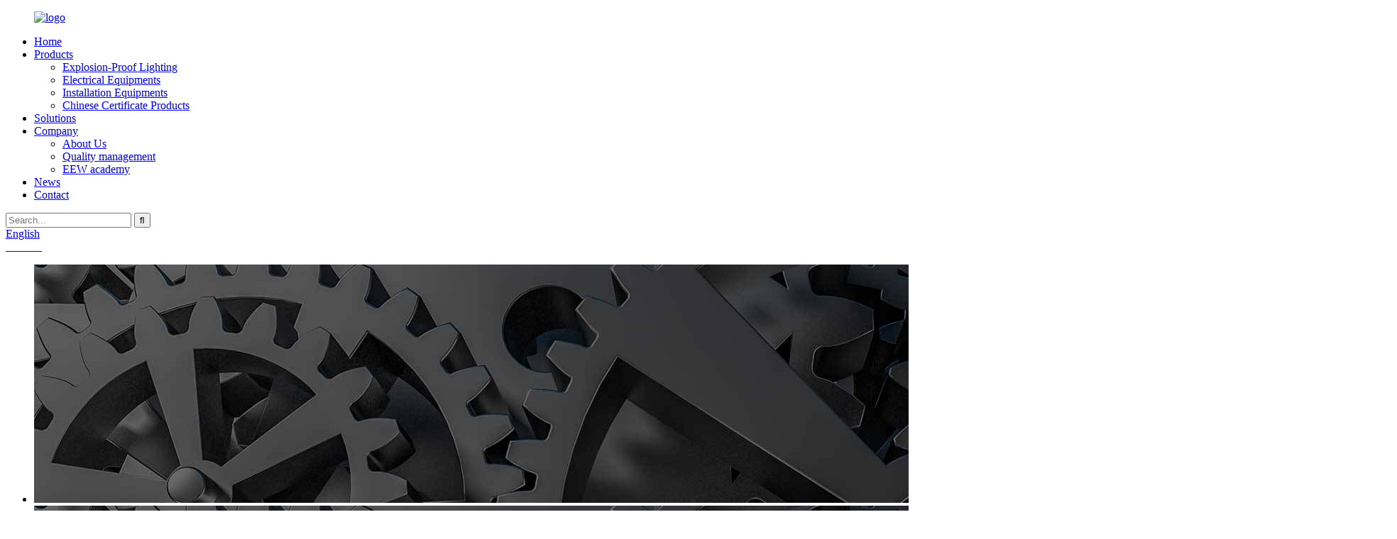

--- FILE ---
content_type: text/html
request_url: https://en.sunleem.com/chinese-gb/
body_size: 9387
content:
<!DOCTYPE html>
<html dir="ltr" lang="en">
<head>
<meta charset="UTF-8"/>
<meta http-equiv="Content-Type" content="text/html; charset=UTF-8" />
<title>Chinese Certificate Products Manufacturers | China Chinese Certificate Products Factory &amp; Suppliers</title>
<meta name="viewport" content="width=device-width,initial-scale=1,minimum-scale=1,maximum-scale=1,user-scalable=no">
<link rel="apple-touch-icon-precomposed" href="">
<meta name="format-detection" content="telephone=no">
<meta name="apple-mobile-web-app-capable" content="yes">
<meta name="apple-mobile-web-app-status-bar-style" content="black">
<link href="//cdn.globalso.com/en.sunleem/style/global/style0524.css" rel="stylesheet" onload="this.onload=null;this.rel='stylesheet'">
<link href="//cdn.globalso.com/en.sunleem/style/public/public.css" rel="stylesheet" onload="this.onload=null;this.rel='stylesheet'">
<link href="https://fonts.font.im/css?family=Poppins:300,400,500,600,700" rel="stylesheet">
<link rel="shortcut icon" href="https://cdn.globalso.com/sunleem/ico22.png" />
<meta name="description" content="Chinese Certificate Products Manufacturers, Factory, Suppliers From China, Welcome all prospects of residence and abroad to visit our organization, to forge a outstanding potential by our cooperation." />

<!-- Google Tag Manager -->
<script>(function(w,d,s,l,i){w[l]=w[l]||[];w[l].push({'gtm.start':
new Date().getTime(),event:'gtm.js'});var f=d.getElementsByTagName(s)[0],
j=d.createElement(s),dl=l!='dataLayer'?'&l='+l:'';j.async=true;j.src=
'https://www.googletagmanager.com/gtm.js?id='+i+dl;f.parentNode.insertBefore(j,f);
})(window,document,'script','dataLayer','GTM-5BF5GGRD');</script>
<!-- End Google Tag Manager -->

</head>
<body>
 
<!-- Google Tag Manager (noscript) -->
<noscript><iframe src="https://www.googletagmanager.com/ns.html?id=GTM-5BF5GGRD"
height="0" width="0" style="display:none;visibility:hidden"></iframe></noscript>
<!-- End Google Tag Manager (noscript) -->
 
<div class="container">
    <!-- web_head start -->
 <header class="index_web_head web_head">
    
  
<!--theme316--> 
 
    <div class="head_bottom">
      <nav class="nav_wrap layout">
 <figure class="logo">
	 <a href="https://en.sunleem.com/">				<img src="https://cdn.globalso.com/sunleem/5d1007f2.png" alt="logo">
						</a>
</figure>	
        <ul class="head_nav">
              <li><a href="/">Home</a></li>
<li class="current-menu-ancestor current-menu-parent"><a href="https://en.sunleem.com/products/">Products</a>
<ul class="sub-menu">
	<li><a href="https://en.sunleem.com/explosion-proof-lighting/">Explosion-Proof Lighting</a></li>
	<li><a href="https://en.sunleem.com/electrical-equipments/">Electrical Equipments</a></li>
	<li><a href="https://en.sunleem.com/installation-equipments/">Installation Equipments</a></li>
	<li class="nav-current"><a href="https://en.sunleem.com/chinese-gb/">Chinese Certificate Products</a></li>
</ul>
</li>
<li><a href="https://en.sunleem.com/solutions/">Solutions</a></li>
<li><a href="#">Company</a>
<ul class="sub-menu">
	<li><a href="https://en.sunleem.com/about-us/">About Us</a></li>
	<li><a href="https://en.sunleem.com/quality-management/">Quality management</a></li>
	<li><a href="https://en.sunleem.com/eew-academy/">EEW academy</a></li>
</ul>
</li>
<li><a title="News" href="https://en.sunleem.com/news_catalog/news/">News</a></li>
<li><a href="https://en.sunleem.com/contact-us/">Contact</a></li>
        </ul>
      
      
        
        
           
            <div class="head-search">
               <form action="/search.php" method="get">
                <input class="search-ipt" name="search" placeholder="Search...">
                <input class="search-btn" type="button" value="&#xf002;">
              </form>
            </div>
        
     
        
        
      
        
        
        
        
        
        
        
        
       <!--change-language-->
<div class="change-language ensemble">
  <div class="change-language-info">
    <div class="change-language-title medium-title">
       <div class="language-flag language-flag-en"><a href="https://en.sunleem.com/"><b class="country-flag"></b><span>English</span> </a></div>
       <b class="language-icon"></b> 
    </div>
	<div class="change-language-cont sub-content">
        <div class="empty"></div>
    </div>
  </div>
</div>
<!--theme316--> 
 <div class="change-language-title head-language">
            <div class="language-flag language-flag-zh">
                <a href="http://www.sunleem.com/"><b class="country-flag"></b><span style="color: white">Chinese</span> </a>
            </div>
          </div>

      </nav>
    </div>
  </header> <!-- sys_sub_head -->
  <section class="sys_sub_head">
    <div class="head_bn_slider">
      <ul class="head_bn_items swiper-wrapper">
        <li class="head_bn_item swiper-slide"><img src="https://en.sunleem.com/style/global/img/demo/page_banner.jpg"></li>
        <li class="head_bn_item swiper-slide"><img src="https://en.sunleem.com/style/global/img/demo/page_banner.jpg"></li>
      </ul>
      <h1 class="pagnation_title">Product</h1>
    </div>
    <section class="path_bar">
      <ul>
	   <li> <a itemprop="breadcrumb" href="https://en.sunleem.com/">Home</a></li><li> <a itemprop="breadcrumb" href="https://en.sunleem.com/products/" title="Products">Products</a> </li><li> <a href="#">Chinese Certificate Products</a></li>
      </ul>
    </section>
  </section>
<section class="web_main page_main">
  <div class="layout">
    <aside class="aside">
  <section class="aside-wrap">
    <section class="side-widget">
    <div class="side-tit-bar">
        <h2 class="side-tit">Categories</h2>
    </div>
    <ul class="side-cate">
      <li><a href="https://en.sunleem.com/explosion-proof-lighting/">Explosion-Proof Lighting</a></li>
<li><a href="https://en.sunleem.com/electrical-equipments/">Electrical Equipments</a></li>
<li><a href="https://en.sunleem.com/installation-equipments/">Installation Equipments</a></li>
<li class="nav-current"><a href="https://en.sunleem.com/chinese-gb/">Chinese Certificate Products</a></li>
    </ul>
  </section>
   <div class="side-widget">
    <div class="side-tit-bar">
      <h2 class="side-tit">Featured products</h2>
    </div>
    <div class="side-product-items">
      <div class="items_content">
        <ul >
                    <li class="side_product_item">
            <figure> <a  class="item-img" href="https://en.sunleem.com/ejb102-series-explosion-proof-junction-box-product/"><img src="https://cdn.globalso.com/sunleem/a8ce6d6e-300x300.jpg" alt="EJB102 Series Explosion-proof Junction Box"></a>
              <figcaption>
                <div class="item_text"><a href="https://en.sunleem.com/ejb102-series-explosion-proof-junction-box-product/">EJB102 Series Explosion-proof Junction Box</a></div>
              </figcaption>
            </figure>
            <a href="https://en.sunleem.com/ejb102-series-explosion-proof-junction-box-product/" class="add-friend"></a> </li>
                    <li class="side_product_item">
            <figure> <a  class="item-img" href="https://en.sunleem.com/ell601-series-explosion-proof-led-lighting-product/"><img src="https://cdn.globalso.com/sunleem/a328a910-300x300.jpg" alt="ELL601 Series Explosion-proof LED Lighting"></a>
              <figcaption>
                <div class="item_text"><a href="https://en.sunleem.com/ell601-series-explosion-proof-led-lighting-product/">ELL601 Series Explosion-proof LED Lighting</a></div>
              </figcaption>
            </figure>
            <a href="https://en.sunleem.com/ell601-series-explosion-proof-led-lighting-product/" class="add-friend"></a> </li>
                    <li class="side_product_item">
            <figure> <a  class="item-img" href="https://en.sunleem.com/bzd130-series-explosion-proof-led-lighting-product/"><img src="https://cdn.globalso.com/sunleem/955644b9-300x300.jpg" alt="BZD130 Series Explosion-proof LED Lighting"></a>
              <figcaption>
                <div class="item_text"><a href="https://en.sunleem.com/bzd130-series-explosion-proof-led-lighting-product/">BZD130 Series Explosion-proof LED Lighting</a></div>
              </figcaption>
            </figure>
            <a href="https://en.sunleem.com/bzd130-series-explosion-proof-led-lighting-product/" class="add-friend"></a> </li>
                    <li class="side_product_item">
            <figure> <a  class="item-img" href="https://en.sunleem.com/bfd610-series-explosion-proof-floodlightings-product/"><img src="https://cdn.globalso.com/sunleem/9f8a0835-300x300.jpg" alt="BFD610 Series Explosion-proof Floodlightings"></a>
              <figcaption>
                <div class="item_text"><a href="https://en.sunleem.com/bfd610-series-explosion-proof-floodlightings-product/">BFD610 Series Explosion-proof Floodlightings</a></div>
              </figcaption>
            </figure>
            <a href="https://en.sunleem.com/bfd610-series-explosion-proof-floodlightings-product/" class="add-friend"></a> </li>
                  </ul>
      </div>
    </div>
  </div>
<!--  <div class="side-widget">-->
<!--	 <div class="side-product-items">-->
<!--              <div class="items_content">-->
<!--               <div class="side_slider">-->
<!--                    <ul class="swiper-wrapper">-->
	<!--                   <li class="swiper-slide gm-sep side_product_item">-->
<!--                    <figure > <a href="" class="item-img"><img src="" alt=""></a>-->
<!--                      <figcaption>-->
<!--                        <h3 class="item_title"><a href=""></a></h3>-->
<!--                       </figcaption>-->
<!--                    </figure>-->
<!--					</li>-->
<!--                </ul>-->
<!--				 </div>-->
<!--                <div class="btn-prev"></div>-->
<!--                <div class="btn-next"></div>-->
<!--              </div>-->
<!--            </div>-->
<!--   </div>-->
   
      </section>
</aside>    <section class="main">
      <div class="product-list">
  <ul class="product_list_items">
   <li class="product_list_item">
            <figure>
              <span class="item_img"><a href="https://en.sunleem.com/zxf8044-explosion-proof-corrosion-resistance-control-panels-iictd-product/" title="ZXF8044 Explosion Proof Corrosion Resistance Control Panels (IIC,tD)"><img src="https://cdn.globalso.com/sunleem/ZXF8044-Explosion-Proof-Corrosion-Resistance-Control-Panels888.jpg" alt="ZXF8044 Explosion Proof Corrosion Resistance Control Panels (IIC,tD)"></a> </span>
              <figcaption>
			  <div class="item_information">
                     <h3 class="item_title"><a href="https://en.sunleem.com/zxf8044-explosion-proof-corrosion-resistance-control-panels-iictd-product/" title="ZXF8044 Explosion Proof Corrosion Resistance Control Panels (IIC,tD)">ZXF8044 Explosion Proof Corrosion Resistance Control Panels (IIC,tD)</a></h3>
                <div class="item_info">
Details






Application
Designed for explosive atmospheres Zone 1 and Zone 2;
Designed for combustible dust Zone 21 and Zone 22;
Designed for IIA, IIB and IIC groups explosive atmospheres;
Designed for temperature classifications T1~T6 ;
Designed for explosive hazardous locations such as oil refinery, storage, chemical, pharmaceuticals,militaryindustries, etc;
Widely used in electrical control circuit; Different types can be designed as per electrical systematic drawing.
Model Code




Ord...</div>
                </div>
                <div class="product_btns">
                  <a href="javascript:" class="priduct_btn_inquiry add_email12">inquiry</a><a href="https://en.sunleem.com/zxf8044-explosion-proof-corrosion-resistance-control-panels-iictd-product/" class="priduct_btn_detail">detail</a>
                </div>
              </figcaption>
            </figure>
          </li>
   <li class="product_list_item">
            <figure>
              <span class="item_img"><a href="https://en.sunleem.com/zxf8030-explosion-proof-corrosion-resistance-control-units-product/" title="ZXF8030 Explosion Proof Corrosion Resistance Control Units"><img src="https://cdn.globalso.com/sunleem/ZXF8030-883.jpg" alt="ZXF8030 Explosion Proof Corrosion Resistance Control Units"></a> </span>
              <figcaption>
			  <div class="item_information">
                     <h3 class="item_title"><a href="https://en.sunleem.com/zxf8030-explosion-proof-corrosion-resistance-control-units-product/" title="ZXF8030 Explosion Proof Corrosion Resistance Control Units">ZXF8030 Explosion Proof Corrosion Resistance Control Units</a></h3>
                <div class="item_info">
Details






Application
Designed for explosive atmospheres Zone 1 and Zone 2;
Designed for combustible dust Zone 21 and Zone 22;
Designed for IIA, IIB and IIC groups explosive atmospheres; Designed for temperature classifications T1~T6;
Designed for explosive hazardous locations such as oil refinery, storage, chemical, pharmaceuticals, military industries, etc;
Designed for the electrical control system for the users with function of sending order and monitoring;
Different types can be des...</div>
                </div>
                <div class="product_btns">
                  <a href="javascript:" class="priduct_btn_inquiry add_email12">inquiry</a><a href="https://en.sunleem.com/zxf8030-explosion-proof-corrosion-resistance-control-units-product/" class="priduct_btn_detail">detail</a>
                </div>
              </figcaption>
            </figure>
          </li>
   <li class="product_list_item">
            <figure>
              <span class="item_img"><a href="https://en.sunleem.com/bjx8030-explosion-proof-corrosion-resistance-junction-boxes-eiatd-product/" title="BJX8030 Explosion Proof Corrosion Resistance Junction Boxes (e,ia,tD)"><img src="https://cdn.globalso.com/sunleem/BJX8030-88.jpg" alt="BJX8030 Explosion Proof Corrosion Resistance Junction Boxes (e,ia,tD)"></a> </span>
              <figcaption>
			  <div class="item_information">
                     <h3 class="item_title"><a href="https://en.sunleem.com/bjx8030-explosion-proof-corrosion-resistance-junction-boxes-eiatd-product/" title="BJX8030 Explosion Proof Corrosion Resistance Junction Boxes (e,ia,tD)">BJX8030 Explosion Proof Corrosion Resistance Junction Boxes (e,ia,tD)</a></h3>
                <div class="item_info">
Details






Application
Designed for explosive atmospheres Zone 1 and Zone 2; Designed for combustible dust Zone 21 and Zone 22; Designed for IIA, IIB and IIC groups explosive atmospheres; Designed for temperature classifications T1~T6 ; Designed for explosive hazardous locations such as oil refinery, storage, chemical, pharmaceuticals,militaryindustries, etc. Designed for wiring/ branching.
Model Code




Ordering References
Normal supply for inlet device is in ordinary type. Otherrequire...</div>
                </div>
                <div class="product_btns">
                  <a href="javascript:" class="priduct_btn_inquiry add_email12">inquiry</a><a href="https://en.sunleem.com/bjx8030-explosion-proof-corrosion-resistance-junction-boxes-eiatd-product/" class="priduct_btn_detail">detail</a>
                </div>
              </figcaption>
            </figure>
          </li>
   <li class="product_list_item">
            <figure>
              <span class="item_img"><a href="https://en.sunleem.com/zxf8575-explosion-proof-corrosion-resistance-plug-and-receptacles-iic-td-product/" title="ZXF8575 Explosion Proof Corrosion Resistance Plug and Receptacles (IIC, tD)"><img src="https://cdn.globalso.com/sunleem/ZXF8575088.jpg" alt="ZXF8575 Explosion Proof Corrosion Resistance Plug and Receptacles (IIC, tD)"></a> </span>
              <figcaption>
			  <div class="item_information">
                     <h3 class="item_title"><a href="https://en.sunleem.com/zxf8575-explosion-proof-corrosion-resistance-plug-and-receptacles-iic-td-product/" title="ZXF8575 Explosion Proof Corrosion Resistance Plug and Receptacles (IIC, tD)">ZXF8575 Explosion Proof Corrosion Resistance Plug and Receptacles (IIC, tD)</a></h3>
                <div class="item_info">
Details







Application
Designed for explosive atmospheres Zone 1 and Zone 2; Designed for combustible dust Zone 21 and Zone 22; Designed for IIA, IIB and IIC groups explosive atmospheres; Designed for temperature classifications T1~T6; Designed for explosive hazardous locations such as oil refinery, storage, chemical, pharmaceuticals, militaryindustries etc.; It is composed of plug and receptacle.
Model Code




Ordering References
Connector is used for distant connection of cables. Curr...</div>
                </div>
                <div class="product_btns">
                  <a href="javascript:" class="priduct_btn_inquiry add_email12">inquiry</a><a href="https://en.sunleem.com/zxf8575-explosion-proof-corrosion-resistance-plug-and-receptacles-iic-td-product/" class="priduct_btn_detail">detail</a>
                </div>
              </figcaption>
            </figure>
          </li>
   <li class="product_list_item">
            <figure>
              <span class="item_img"><a href="https://en.sunleem.com/zxf803051-explosion-proof-corrosion-resistance-switches-iic-td-product/" title="ZXF8030/51 Explosion Proof Corrosion Resistance Switches (IIC, tD)"><img src="https://cdn.globalso.com/sunleem/ZXF8030-51088.jpg" alt="ZXF8030/51 Explosion Proof Corrosion Resistance Switches (IIC, tD)"></a> </span>
              <figcaption>
			  <div class="item_information">
                     <h3 class="item_title"><a href="https://en.sunleem.com/zxf803051-explosion-proof-corrosion-resistance-switches-iic-td-product/" title="ZXF8030/51 Explosion Proof Corrosion Resistance Switches (IIC, tD)">ZXF8030/51 Explosion Proof Corrosion Resistance Switches (IIC, tD)</a></h3>
                <div class="item_info">
Details


Application
Designed for explosive atmospheres Zone 1 and Zone 2; Designed for combustible dust Zone 21 and Zone 22; Designed for IIA, IIB and IIC groups explosive atmospheres; Designed for temperature classifications T1~T6 ; Designed for explosive hazardous locations such as oil refinery, storage, chemical, pharmaceuticals, textile, military industries etc.
Model Code

Features
Enclosure is increased safety and is made from GRP with good appearance and heat stability, and it has t...</div>
                </div>
                <div class="product_btns">
                  <a href="javascript:" class="priduct_btn_inquiry add_email12">inquiry</a><a href="https://en.sunleem.com/zxf803051-explosion-proof-corrosion-resistance-switches-iic-td-product/" class="priduct_btn_detail">detail</a>
                </div>
              </figcaption>
            </figure>
          </li>
   <li class="product_list_item">
            <figure>
              <span class="item_img"><a href="https://en.sunleem.com/bx_series-explosion-proof-distribution-boards-product/" title="BX_Series Explosion Proof Distribution Boards"><img src="https://cdn.globalso.com/sunleem/BX_Series-Explosion-Proof-Distribution-Boards088.jpg" alt="BX_Series Explosion Proof Distribution Boards"></a> </span>
              <figcaption>
			  <div class="item_information">
                     <h3 class="item_title"><a href="https://en.sunleem.com/bx_series-explosion-proof-distribution-boards-product/" title="BX_Series Explosion Proof Distribution Boards">BX_Series Explosion Proof Distribution Boards</a></h3>
                <div class="item_info">
Details






Application
Designed for explosive atmospheres Zone 1 and Zone 2; Designed for combustible dust Zone 21 and Zone 22; Designed for IIA, IIB and IIC groups explosive atmospheres; Designed for temperature classifications T1~T4/T5/T6; Designed for explosive hazardous locations such as oil refinery, storage, chemical, pharmaceuticals, textile, printing, military industries etc. Used for power distribution in illumination or power circuit and on/off control or overhaul distribution o...</div>
                </div>
                <div class="product_btns">
                  <a href="javascript:" class="priduct_btn_inquiry add_email12">inquiry</a><a href="https://en.sunleem.com/bx_series-explosion-proof-distribution-boards-product/" class="priduct_btn_detail">detail</a>
                </div>
              </figcaption>
            </figure>
          </li>
   <li class="product_list_item">
            <figure>
              <span class="item_img"><a href="https://en.sunleem.com/ac-series-explosion-proof-plug-and-receptacles-product/" title="AC Series Explosion Proof Plug and Receptacles"><img src="https://cdn.globalso.com/sunleem/AC-Series-Explosion-Proof-Plug-And-Receptacles088.jpg" alt="AC Series Explosion Proof Plug and Receptacles"></a> </span>
              <figcaption>
			  <div class="item_information">
                     <h3 class="item_title"><a href="https://en.sunleem.com/ac-series-explosion-proof-plug-and-receptacles-product/" title="AC Series Explosion Proof Plug and Receptacles">AC Series Explosion Proof Plug and Receptacles</a></h3>
                <div class="item_info">
Details






Application
Designed for Explosive Atmospheres Zone1 and Zone2;
Designed for Combustible Dust Zone21 and Zone22;
Designed for IIA, IIB and IIC Groups Explosive Atmospheres;
Designed for Temperature Classifications T1~T6;
Designed for Explosive Hazardous Locations Such as Oil Refinery, Storage, Chemical, Pharmaceuticals, Military Industries Etc.
Model Code 





Ordering References
Rain Cover Should be Equipped If Used Outdoors.
If Need Explosion Proof Plug and Receptacles, 16A,...</div>
                </div>
                <div class="product_btns">
                  <a href="javascript:" class="priduct_btn_inquiry add_email12">inquiry</a><a href="https://en.sunleem.com/ac-series-explosion-proof-plug-and-receptacles-product/" class="priduct_btn_detail">detail</a>
                </div>
              </figcaption>
            </figure>
          </li>
   <li class="product_list_item">
            <figure>
              <span class="item_img"><a href="https://en.sunleem.com/ah-explosion-proof-junction-boxes-product/" title="AH Explosion Proof Junction Boxes"><img src="https://cdn.globalso.com/sunleem/AH-Explosion-Proof-Junction-Boxes088.jpg" alt="AH Explosion Proof Junction Boxes"></a> </span>
              <figcaption>
			  <div class="item_information">
                     <h3 class="item_title"><a href="https://en.sunleem.com/ah-explosion-proof-junction-boxes-product/" title="AH Explosion Proof Junction Boxes">AH Explosion Proof Junction Boxes</a></h3>
                <div class="item_info">
Details






Application
Designed for explosive atmospheres Zone 1 and Zone 2; Designed for combustible dust Zone 21 and Zone 22; Designed for IIA, IIB and IIC groups explosive atmospheres; Designed for temperature classifications T1~T6 ; Designed for explosive hazardous locations such as oil refinery, storage, chemical, pharmaceuticals, textile, printing, military industries etc.
Model Code




Ordering References
Cable entry is G type, other requirements please indicate; Cable entry of li...</div>
                </div>
                <div class="product_btns">
                  <a href="javascript:" class="priduct_btn_inquiry add_email12">inquiry</a><a href="https://en.sunleem.com/ah-explosion-proof-junction-boxes-product/" class="priduct_btn_detail">detail</a>
                </div>
              </figcaption>
            </figure>
          </li>
   <li class="product_list_item">
            <figure>
              <span class="item_img"><a href="https://en.sunleem.com/yhxe-explosion-proof-conduit-boxes-product/" title="YHXe Explosion Proof Conduit Boxes"><img src="https://cdn.globalso.com/sunleem/YHXe-Explosion-Proof-Conduit-Boxes088.jpg" alt="YHXe Explosion Proof Conduit Boxes"></a> </span>
              <figcaption>
			  <div class="item_information">
                     <h3 class="item_title"><a href="https://en.sunleem.com/yhxe-explosion-proof-conduit-boxes-product/" title="YHXe Explosion Proof Conduit Boxes">YHXe Explosion Proof Conduit Boxes</a></h3>
                <div class="item_info">
Details






Application
Designed for explosive atmospheres Zone 1 and Zone 2; Designed for combustible dust Zone 21 and Zone 22; Designed for II A, II B, IIC groups explosive atmospheres; Designed for explosive hazardous locations such as oil refinery, storage, chemical, pharmaceuticals, military industries,etc
Model Code




Features
Enclsoure is made of die casted aluminum alloy and casted steel; Enclosure is of aluminum alloy with high voltage electrostatic powder coated surface or of c...</div>
                </div>
                <div class="product_btns">
                  <a href="javascript:" class="priduct_btn_inquiry add_email12">inquiry</a><a href="https://en.sunleem.com/yhxe-explosion-proof-conduit-boxes-product/" class="priduct_btn_detail">detail</a>
                </div>
              </figcaption>
            </figure>
          </li>
   <li class="product_list_item">
            <figure>
              <span class="item_img"><a href="https://en.sunleem.com/bcg-explosion-proof-sealing-fittings-product/" title="BCG Explosion Proof Sealing Fittings"><img src="https://cdn.globalso.com/sunleem/BCG-Explosion-Proof-Sealing-Fittings088.jpg" alt="BCG Explosion Proof Sealing Fittings"></a> </span>
              <figcaption>
			  <div class="item_information">
                     <h3 class="item_title"><a href="https://en.sunleem.com/bcg-explosion-proof-sealing-fittings-product/" title="BCG Explosion Proof Sealing Fittings">BCG Explosion Proof Sealing Fittings</a></h3>
                <div class="item_info">
Details






Application
Designed for explosive atmospheres Zone 1 and Zone 2; Designed for combustible dust Zone 21 and Zone 22; Designed for II A, IIB, IIC groups explosive atmospheres; Designed for explosive hazardous locations such as oil refinery, storage, chemical, pharmaceuticals, militaryindustries,etc; Designed for segregating conduit in steel pipe wiring.
Model Code




Features
Enclosure is die casted of aluminum alloy withhigh voltage electrostatic powder coated surface; With go...</div>
                </div>
                <div class="product_btns">
                  <a href="javascript:" class="priduct_btn_inquiry add_email12">inquiry</a><a href="https://en.sunleem.com/bcg-explosion-proof-sealing-fittings-product/" class="priduct_btn_detail">detail</a>
                </div>
              </figcaption>
            </figure>
          </li>
   <li class="product_list_item">
            <figure>
              <span class="item_img"><a href="https://en.sunleem.com/bhj-explosion-proof-unions-product/" title="BHJ Explosion Proof Unions"><img src="https://cdn.globalso.com/sunleem/BHJ-Explosion-Proof-Unions088.jpg" alt="BHJ Explosion Proof Unions"></a> </span>
              <figcaption>
			  <div class="item_information">
                     <h3 class="item_title"><a href="https://en.sunleem.com/bhj-explosion-proof-unions-product/" title="BHJ Explosion Proof Unions">BHJ Explosion Proof Unions</a></h3>
                <div class="item_info">
Details






Application
Designed for explosive atmospheres Zone 1 and Zone 2; Designed for combustible dust Zone 20, Zone 21 and Zone 22; Designed for II A, IIB, IIC groups explosive atmospheres; Designed for explosive hazardous locations such as oil refinery, storage, chemical, pharmaceuticals, militaryindustries, etc. Different types and specifications are available for selection.
Model Code




Ordering References
Normal type is G with same specification at each end; Metric, NPT and oth...</div>
                </div>
                <div class="product_btns">
                  <a href="javascript:" class="priduct_btn_inquiry add_email12">inquiry</a><a href="https://en.sunleem.com/bhj-explosion-proof-unions-product/" class="priduct_btn_detail">detail</a>
                </div>
              </figcaption>
            </figure>
          </li>
   <li class="product_list_item">
            <figure>
              <span class="item_img"><a href="https://en.sunleem.com/bjx-explosion-proof-junction-boxes-product/" title="BJX Explosion Proof Junction Boxes"><img src="https://cdn.globalso.com/sunleem/BJX-Explosion-Proof-Junction-Boxes088.jpg" alt="BJX Explosion Proof Junction Boxes"></a> </span>
              <figcaption>
			  <div class="item_information">
                     <h3 class="item_title"><a href="https://en.sunleem.com/bjx-explosion-proof-junction-boxes-product/" title="BJX Explosion Proof Junction Boxes">BJX Explosion Proof Junction Boxes</a></h3>
                <div class="item_info">Caution Spotlight
</div>
                </div>
                <div class="product_btns">
                  <a href="javascript:" class="priduct_btn_inquiry add_email12">inquiry</a><a href="https://en.sunleem.com/bjx-explosion-proof-junction-boxes-product/" class="priduct_btn_detail">detail</a>
                </div>
              </figcaption>
            </figure>
          </li>
         </ul> 
        <div class="page_bar">
        <div class="pages"><a href='https://en.sunleem.com/chinese-gb/' class='current'>1</a><a href='https://en.sunleem.com/chinese-gb/page/2/'>2</a><a href="https://en.sunleem.com/chinese-gb/page/2/" > Next > </a><a href='https://en.sunleem.com/chinese-gb/page/2/' class='extend' title='The Last Page'>>></a> <span class='current2'>Page 1 / 2</span></div>
      </div>
      </div>
      
    </section>
  </div>
</section>
 <!-- web_footer start -->
 <!-- web_footer start -->
  <footer class="web_footer">
    <div class="layout">
      <div class="foor_service">
        <div class="foot_item foot_company_item wow fadeInLeftA" data-wow-delay=".7s" data-wow-duration=".8s"> <figure class="logo"><a href="https://en.sunleem.com/">	<img src="//cdn.globalso.com/sunleem/5d1007f2.png" alt="logo"> </a></figure>
              <div class="foot_company">  </div>
              <div class="footer_inquiry"><a href="">send inquiry</a></div>
           <ul class="foot_sns">
			<li><a target="_blank" href="https://www.facebook.com/sunleem.tech/"><img src="https://cdn.globalso.com/sunleem/412f39281.png" alt="412f3928"></a></li>
			<li><a target="_blank" href="https://en.sunleem.com/about-us/"><img src="https://cdn.globalso.com/sunleem/a3f91cf31.png" alt="a3f91cf3"></a></li>
			<li><a target="_blank" href="https://www.youtube.com/@sunleem-tech"><img src="https://cdn.globalso.com/sunleem/400f8e401.png" alt="400f8e40"></a></li>
			<li><a target="_blank" href=""><img src="https://cdn.globalso.com/sunleem/skype1.png" alt="skype"></a></li>
			<li><a target="_blank" href="https://www.linkedin.com/company/sunleem-tech/"><img src="https://cdn.globalso.com/sunleem/linkedin12.png" alt="linkedin1"></a></li>
	                </ul>
          </div>

        <nav class="foot_item foot_nav wow fadeInLeftA" data-wow-delay=".8s" data-wow-duration=".8s">
          <h2 class="fot_tit">product</h2>
          <ul>
  <li><a href="https://en.sunleem.com/explosion-proof-lighting/">Explosion-Proof Lighting</a></li>
<li><a href="https://en.sunleem.com/electrical-equipments/">Electrical Equipments</a></li>
<li><a href="https://en.sunleem.com/installation-equipments/">Installation Equipments</a></li>
<li class="nav-current"><a href="https://en.sunleem.com/chinese-gb/">Chinese Certificate Products</a></li>
          </ul>
        </nav>
        <div class="foot_item foot_contact_item wow fadeInRightA" data-wow-delay=".9s" data-wow-duration=".8s">
          <h2 class="fot_tit">contact us</h2>
                <ul>
                <li class="foot_address"><div class="contact_val">addres</div>No. 15, Xihenggang Street, Yangchenghu Town, Xiangcheng District, Suzhou, Jiangsu, China.</li>	
<li class="foot_email"><div class="contact_val">E-Mail</div><a href="mailto:sales@sunleem-tech.com">sales@sunleem-tech.com</a></li>   
<li class="foot_phone"><div class="contact_val">phone</div><a href="tel:+86-15001721558">+86-15001721558</a></li>
                </ul>
        </div>
      </div>
			<div class="copyright wow fadeInLeftA" data-wow-delay="1.2s" data-wow-duration=".8s">
												<div class="transall"></div>
												© Copyright - 2010-2023 : All Rights Reserved. 							<!--	<script type="text/javascript" src="//www.globalso.site/livechat.js"></script>-->
			<a href="/sitemap.xml">Sitemap</a> 
			</div>


    </div>
  </footer>
    <!--// web_footer end -->
   </div>
   <!--// container end -->

<ul class="sidebarscroll_wrap">

     <li class="sidebarscroll_item sidebarscroll_mail">
         <div class="sidebarscroll_img"><img src="//cdn.globalso.com/en.sunleem/uploads/sunleem/sidemail.png" alt="sidemail"></div>
       
         <ul class="sidebarscroll_sns_icon">
			 <li class="sidebarscroll_sns"> <a href=""><img src="https://cdn.globalso.com/sunleem/twitter1.png" alt="twitter"></a> </li>
			 <li class="sidebarscroll_sns"> <a href="linkedin.com/company/sunleem-tech"><img src="https://cdn.globalso.com/sunleem/linkedin11.png" alt="Linkedin"></a> </li>
			 <li class="sidebarscroll_sns"> <a href=""><img src="https://cdn.globalso.com/sunleem/Facebook1.png" alt="Facebook(1)"></a> </li>
			 <li class="sidebarscroll_sns"> <a href="javascript:"><img src="https://cdn.globalso.com/sunleem/mail.png" alt="mail"></a> </li>
	         </ul>
     </li>

     <li class="sidebarscroll_item sidebarscroll_gotop" onclick="webTop()">
          <div class="sidebarscroll_img"><img src="//cdn.globalso.com/en.sunleem/uploads/sunleem/gotop.png" alt="gotop"></div>
        
     </li>
</ul>

<aside class="scrollsidebar" id="scrollsidebar" style="display:none;">
  <div class="side_content">
    <div class="side_list">
      <header class="hd"><img src="//cdn.globalso.com/title_pic.png" alt="Online Inuiry"/></header>
      <div class="cont">
        <li><a class="email" href="javascript:" onclick="showMsgPop();">Send Email</a></li>
                                      </div>
                  <div class="side_title"><a  class="close_btn"><span>x</span></a></div>
    </div>
  </div>
  <div class="show_btn"></div>
</aside>



<div class="inquiry-pop-bd">
  <div class="inquiry-pop"> <i class="ico-close-pop" onClick="hideMsgPop();"></i> 
   <script type="text/javascript" src="//www.globalso.site/form.js"></script>
  </div>
</div>
 
<script type="text/javascript" src="//cdn.globalso.com/en.sunleem/style/global/js/jquery.min.js"></script> 
<script type="text/javascript" src="//cdn.globalso.com/en.sunleem/style/global/js/common0524.js"></script>
<script type="text/javascript" src="//cdn.globalso.com/en.sunleem/style/public/public.js"></script> 
<ul class="prisna-wp-translate-seo" id="prisna-translator-seo"><li class="language-flag language-flag-en"><a href="https://www.sunleem.com/chinese-gb/" title="English"><b class="country-flag"></b><span>English</span></a></li><li class="language-flag language-flag-zh"><a href="https://en.sunleem.com/zh/chinese-gb/" title="Chinese"><b class="country-flag"></b><span>Chinese</span></a></li><li class="language-flag language-flag-fr"><a href="https://en.sunleem.com/fr/chinese-gb/" title="French"><b class="country-flag"></b><span>French</span></a></li><li class="language-flag language-flag-de"><a href="https://en.sunleem.com/de/chinese-gb/" title="German"><b class="country-flag"></b><span>German</span></a></li><li class="language-flag language-flag-pt"><a href="https://en.sunleem.com/pt/chinese-gb/" title="Portuguese"><b class="country-flag"></b><span>Portuguese</span></a></li><li class="language-flag language-flag-es"><a href="https://en.sunleem.com/es/chinese-gb/" title="Spanish"><b class="country-flag"></b><span>Spanish</span></a></li><li class="language-flag language-flag-ru"><a href="https://en.sunleem.com/ru/chinese-gb/" title="Russian"><b class="country-flag"></b><span>Russian</span></a></li><li class="language-flag language-flag-ja"><a href="https://en.sunleem.com/ja/chinese-gb/" title="Japanese"><b class="country-flag"></b><span>Japanese</span></a></li><li class="language-flag language-flag-ko"><a href="https://en.sunleem.com/ko/chinese-gb/" title="Korean"><b class="country-flag"></b><span>Korean</span></a></li><li class="language-flag language-flag-ar"><a href="https://en.sunleem.com/ar/chinese-gb/" title="Arabic"><b class="country-flag"></b><span>Arabic</span></a></li><li class="language-flag language-flag-ga"><a href="https://en.sunleem.com/ga/chinese-gb/" title="Irish"><b class="country-flag"></b><span>Irish</span></a></li><li class="language-flag language-flag-el"><a href="https://en.sunleem.com/el/chinese-gb/" title="Greek"><b class="country-flag"></b><span>Greek</span></a></li><li class="language-flag language-flag-tr"><a href="https://en.sunleem.com/tr/chinese-gb/" title="Turkish"><b class="country-flag"></b><span>Turkish</span></a></li><li class="language-flag language-flag-it"><a href="https://en.sunleem.com/it/chinese-gb/" title="Italian"><b class="country-flag"></b><span>Italian</span></a></li><li class="language-flag language-flag-da"><a href="https://en.sunleem.com/da/chinese-gb/" title="Danish"><b class="country-flag"></b><span>Danish</span></a></li><li class="language-flag language-flag-ro"><a href="https://en.sunleem.com/ro/chinese-gb/" title="Romanian"><b class="country-flag"></b><span>Romanian</span></a></li><li class="language-flag language-flag-id"><a href="https://en.sunleem.com/id/chinese-gb/" title="Indonesian"><b class="country-flag"></b><span>Indonesian</span></a></li><li class="language-flag language-flag-cs"><a href="https://en.sunleem.com/cs/chinese-gb/" title="Czech"><b class="country-flag"></b><span>Czech</span></a></li><li class="language-flag language-flag-af"><a href="https://en.sunleem.com/af/chinese-gb/" title="Afrikaans"><b class="country-flag"></b><span>Afrikaans</span></a></li><li class="language-flag language-flag-sv"><a href="https://en.sunleem.com/sv/chinese-gb/" title="Swedish"><b class="country-flag"></b><span>Swedish</span></a></li><li class="language-flag language-flag-pl"><a href="https://en.sunleem.com/pl/chinese-gb/" title="Polish"><b class="country-flag"></b><span>Polish</span></a></li><li class="language-flag language-flag-eu"><a href="https://en.sunleem.com/eu/chinese-gb/" title="Basque"><b class="country-flag"></b><span>Basque</span></a></li><li class="language-flag language-flag-ca"><a href="https://en.sunleem.com/ca/chinese-gb/" title="Catalan"><b class="country-flag"></b><span>Catalan</span></a></li><li class="language-flag language-flag-eo"><a href="https://en.sunleem.com/eo/chinese-gb/" title="Esperanto"><b class="country-flag"></b><span>Esperanto</span></a></li><li class="language-flag language-flag-hi"><a href="https://en.sunleem.com/hi/chinese-gb/" title="Hindi"><b class="country-flag"></b><span>Hindi</span></a></li><li class="language-flag language-flag-lo"><a href="https://en.sunleem.com/lo/chinese-gb/" title="Lao"><b class="country-flag"></b><span>Lao</span></a></li><li class="language-flag language-flag-sq"><a href="https://en.sunleem.com/sq/chinese-gb/" title="Albanian"><b class="country-flag"></b><span>Albanian</span></a></li><li class="language-flag language-flag-am"><a href="https://en.sunleem.com/am/chinese-gb/" title="Amharic"><b class="country-flag"></b><span>Amharic</span></a></li><li class="language-flag language-flag-hy"><a href="https://en.sunleem.com/hy/chinese-gb/" title="Armenian"><b class="country-flag"></b><span>Armenian</span></a></li><li class="language-flag language-flag-az"><a href="https://en.sunleem.com/az/chinese-gb/" title="Azerbaijani"><b class="country-flag"></b><span>Azerbaijani</span></a></li><li class="language-flag language-flag-be"><a href="https://en.sunleem.com/be/chinese-gb/" title="Belarusian"><b class="country-flag"></b><span>Belarusian</span></a></li><li class="language-flag language-flag-bn"><a href="https://en.sunleem.com/bn/chinese-gb/" title="Bengali"><b class="country-flag"></b><span>Bengali</span></a></li><li class="language-flag language-flag-bs"><a href="https://en.sunleem.com/bs/chinese-gb/" title="Bosnian"><b class="country-flag"></b><span>Bosnian</span></a></li><li class="language-flag language-flag-bg"><a href="https://en.sunleem.com/bg/chinese-gb/" title="Bulgarian"><b class="country-flag"></b><span>Bulgarian</span></a></li><li class="language-flag language-flag-ceb"><a href="https://en.sunleem.com/ceb/chinese-gb/" title="Cebuano"><b class="country-flag"></b><span>Cebuano</span></a></li><li class="language-flag language-flag-ny"><a href="https://en.sunleem.com/ny/chinese-gb/" title="Chichewa"><b class="country-flag"></b><span>Chichewa</span></a></li><li class="language-flag language-flag-co"><a href="https://en.sunleem.com/co/chinese-gb/" title="Corsican"><b class="country-flag"></b><span>Corsican</span></a></li><li class="language-flag language-flag-hr"><a href="https://en.sunleem.com/hr/chinese-gb/" title="Croatian"><b class="country-flag"></b><span>Croatian</span></a></li><li class="language-flag language-flag-nl"><a href="https://en.sunleem.com/nl/chinese-gb/" title="Dutch"><b class="country-flag"></b><span>Dutch</span></a></li><li class="language-flag language-flag-et"><a href="https://en.sunleem.com/et/chinese-gb/" title="Estonian"><b class="country-flag"></b><span>Estonian</span></a></li><li class="language-flag language-flag-tl"><a href="https://en.sunleem.com/tl/chinese-gb/" title="Filipino"><b class="country-flag"></b><span>Filipino</span></a></li><li class="language-flag language-flag-fi"><a href="https://en.sunleem.com/fi/chinese-gb/" title="Finnish"><b class="country-flag"></b><span>Finnish</span></a></li><li class="language-flag language-flag-fy"><a href="https://en.sunleem.com/fy/chinese-gb/" title="Frisian"><b class="country-flag"></b><span>Frisian</span></a></li><li class="language-flag language-flag-gl"><a href="https://en.sunleem.com/gl/chinese-gb/" title="Galician"><b class="country-flag"></b><span>Galician</span></a></li><li class="language-flag language-flag-ka"><a href="https://en.sunleem.com/ka/chinese-gb/" title="Georgian"><b class="country-flag"></b><span>Georgian</span></a></li><li class="language-flag language-flag-gu"><a href="https://en.sunleem.com/gu/chinese-gb/" title="Gujarati"><b class="country-flag"></b><span>Gujarati</span></a></li><li class="language-flag language-flag-ht"><a href="https://en.sunleem.com/ht/chinese-gb/" title="Haitian"><b class="country-flag"></b><span>Haitian</span></a></li><li class="language-flag language-flag-ha"><a href="https://en.sunleem.com/ha/chinese-gb/" title="Hausa"><b class="country-flag"></b><span>Hausa</span></a></li><li class="language-flag language-flag-haw"><a href="https://en.sunleem.com/haw/chinese-gb/" title="Hawaiian"><b class="country-flag"></b><span>Hawaiian</span></a></li><li class="language-flag language-flag-iw"><a href="https://en.sunleem.com/iw/chinese-gb/" title="Hebrew"><b class="country-flag"></b><span>Hebrew</span></a></li><li class="language-flag language-flag-hmn"><a href="https://en.sunleem.com/hmn/chinese-gb/" title="Hmong"><b class="country-flag"></b><span>Hmong</span></a></li><li class="language-flag language-flag-hu"><a href="https://en.sunleem.com/hu/chinese-gb/" title="Hungarian"><b class="country-flag"></b><span>Hungarian</span></a></li><li class="language-flag language-flag-is"><a href="https://en.sunleem.com/is/chinese-gb/" title="Icelandic"><b class="country-flag"></b><span>Icelandic</span></a></li><li class="language-flag language-flag-ig"><a href="https://en.sunleem.com/ig/chinese-gb/" title="Igbo"><b class="country-flag"></b><span>Igbo</span></a></li><li class="language-flag language-flag-jw"><a href="https://en.sunleem.com/jw/chinese-gb/" title="Javanese"><b class="country-flag"></b><span>Javanese</span></a></li><li class="language-flag language-flag-kn"><a href="https://en.sunleem.com/kn/chinese-gb/" title="Kannada"><b class="country-flag"></b><span>Kannada</span></a></li><li class="language-flag language-flag-kk"><a href="https://en.sunleem.com/kk/chinese-gb/" title="Kazakh"><b class="country-flag"></b><span>Kazakh</span></a></li><li class="language-flag language-flag-km"><a href="https://en.sunleem.com/km/chinese-gb/" title="Khmer"><b class="country-flag"></b><span>Khmer</span></a></li><li class="language-flag language-flag-ku"><a href="https://en.sunleem.com/ku/chinese-gb/" title="Kurdish"><b class="country-flag"></b><span>Kurdish</span></a></li><li class="language-flag language-flag-ky"><a href="https://en.sunleem.com/ky/chinese-gb/" title="Kyrgyz"><b class="country-flag"></b><span>Kyrgyz</span></a></li><li class="language-flag language-flag-la"><a href="https://en.sunleem.com/la/chinese-gb/" title="Latin"><b class="country-flag"></b><span>Latin</span></a></li><li class="language-flag language-flag-lv"><a href="https://en.sunleem.com/lv/chinese-gb/" title="Latvian"><b class="country-flag"></b><span>Latvian</span></a></li><li class="language-flag language-flag-lt"><a href="https://en.sunleem.com/lt/chinese-gb/" title="Lithuanian"><b class="country-flag"></b><span>Lithuanian</span></a></li><li class="language-flag language-flag-lb"><a href="https://en.sunleem.com/lb/chinese-gb/" title="Luxembou.."><b class="country-flag"></b><span>Luxembou..</span></a></li><li class="language-flag language-flag-mk"><a href="https://en.sunleem.com/mk/chinese-gb/" title="Macedonian"><b class="country-flag"></b><span>Macedonian</span></a></li><li class="language-flag language-flag-mg"><a href="https://en.sunleem.com/mg/chinese-gb/" title="Malagasy"><b class="country-flag"></b><span>Malagasy</span></a></li><li class="language-flag language-flag-ms"><a href="https://en.sunleem.com/ms/chinese-gb/" title="Malay"><b class="country-flag"></b><span>Malay</span></a></li><li class="language-flag language-flag-ml"><a href="https://en.sunleem.com/ml/chinese-gb/" title="Malayalam"><b class="country-flag"></b><span>Malayalam</span></a></li><li class="language-flag language-flag-mt"><a href="https://en.sunleem.com/mt/chinese-gb/" title="Maltese"><b class="country-flag"></b><span>Maltese</span></a></li><li class="language-flag language-flag-mi"><a href="https://en.sunleem.com/mi/chinese-gb/" title="Maori"><b class="country-flag"></b><span>Maori</span></a></li><li class="language-flag language-flag-mr"><a href="https://en.sunleem.com/mr/chinese-gb/" title="Marathi"><b class="country-flag"></b><span>Marathi</span></a></li><li class="language-flag language-flag-mn"><a href="https://en.sunleem.com/mn/chinese-gb/" title="Mongolian"><b class="country-flag"></b><span>Mongolian</span></a></li><li class="language-flag language-flag-my"><a href="https://en.sunleem.com/my/chinese-gb/" title="Burmese"><b class="country-flag"></b><span>Burmese</span></a></li><li class="language-flag language-flag-ne"><a href="https://en.sunleem.com/ne/chinese-gb/" title="Nepali"><b class="country-flag"></b><span>Nepali</span></a></li><li class="language-flag language-flag-no"><a href="https://en.sunleem.com/no/chinese-gb/" title="Norwegian"><b class="country-flag"></b><span>Norwegian</span></a></li><li class="language-flag language-flag-ps"><a href="https://en.sunleem.com/ps/chinese-gb/" title="Pashto"><b class="country-flag"></b><span>Pashto</span></a></li><li class="language-flag language-flag-fa"><a href="https://en.sunleem.com/fa/chinese-gb/" title="Persian"><b class="country-flag"></b><span>Persian</span></a></li><li class="language-flag language-flag-pa"><a href="https://en.sunleem.com/pa/chinese-gb/" title="Punjabi"><b class="country-flag"></b><span>Punjabi</span></a></li><li class="language-flag language-flag-sr"><a href="https://en.sunleem.com/sr/chinese-gb/" title="Serbian"><b class="country-flag"></b><span>Serbian</span></a></li><li class="language-flag language-flag-st"><a href="https://en.sunleem.com/st/chinese-gb/" title="Sesotho"><b class="country-flag"></b><span>Sesotho</span></a></li><li class="language-flag language-flag-si"><a href="https://en.sunleem.com/si/chinese-gb/" title="Sinhala"><b class="country-flag"></b><span>Sinhala</span></a></li><li class="language-flag language-flag-sk"><a href="https://en.sunleem.com/sk/chinese-gb/" title="Slovak"><b class="country-flag"></b><span>Slovak</span></a></li><li class="language-flag language-flag-sl"><a href="https://en.sunleem.com/sl/chinese-gb/" title="Slovenian"><b class="country-flag"></b><span>Slovenian</span></a></li><li class="language-flag language-flag-so"><a href="https://en.sunleem.com/so/chinese-gb/" title="Somali"><b class="country-flag"></b><span>Somali</span></a></li><li class="language-flag language-flag-sm"><a href="https://en.sunleem.com/sm/chinese-gb/" title="Samoan"><b class="country-flag"></b><span>Samoan</span></a></li><li class="language-flag language-flag-gd"><a href="https://en.sunleem.com/gd/chinese-gb/" title="Scots Gaelic"><b class="country-flag"></b><span>Scots Gaelic</span></a></li><li class="language-flag language-flag-sn"><a href="https://en.sunleem.com/sn/chinese-gb/" title="Shona"><b class="country-flag"></b><span>Shona</span></a></li><li class="language-flag language-flag-sd"><a href="https://en.sunleem.com/sd/chinese-gb/" title="Sindhi"><b class="country-flag"></b><span>Sindhi</span></a></li><li class="language-flag language-flag-su"><a href="https://en.sunleem.com/su/chinese-gb/" title="Sundanese"><b class="country-flag"></b><span>Sundanese</span></a></li><li class="language-flag language-flag-sw"><a href="https://en.sunleem.com/sw/chinese-gb/" title="Swahili"><b class="country-flag"></b><span>Swahili</span></a></li><li class="language-flag language-flag-tg"><a href="https://en.sunleem.com/tg/chinese-gb/" title="Tajik"><b class="country-flag"></b><span>Tajik</span></a></li><li class="language-flag language-flag-ta"><a href="https://en.sunleem.com/ta/chinese-gb/" title="Tamil"><b class="country-flag"></b><span>Tamil</span></a></li><li class="language-flag language-flag-te"><a href="https://en.sunleem.com/te/chinese-gb/" title="Telugu"><b class="country-flag"></b><span>Telugu</span></a></li><li class="language-flag language-flag-th"><a href="https://en.sunleem.com/th/chinese-gb/" title="Thai"><b class="country-flag"></b><span>Thai</span></a></li><li class="language-flag language-flag-uk"><a href="https://en.sunleem.com/uk/chinese-gb/" title="Ukrainian"><b class="country-flag"></b><span>Ukrainian</span></a></li><li class="language-flag language-flag-ur"><a href="https://en.sunleem.com/ur/chinese-gb/" title="Urdu"><b class="country-flag"></b><span>Urdu</span></a></li><li class="language-flag language-flag-uz"><a href="https://en.sunleem.com/uz/chinese-gb/" title="Uzbek"><b class="country-flag"></b><span>Uzbek</span></a></li><li class="language-flag language-flag-vi"><a href="https://en.sunleem.com/vi/chinese-gb/" title="Vietnamese"><b class="country-flag"></b><span>Vietnamese</span></a></li><li class="language-flag language-flag-cy"><a href="https://en.sunleem.com/cy/chinese-gb/" title="Welsh"><b class="country-flag"></b><span>Welsh</span></a></li><li class="language-flag language-flag-xh"><a href="https://en.sunleem.com/xh/chinese-gb/" title="Xhosa"><b class="country-flag"></b><span>Xhosa</span></a></li><li class="language-flag language-flag-yi"><a href="https://en.sunleem.com/yi/chinese-gb/" title="Yiddish"><b class="country-flag"></b><span>Yiddish</span></a></li><li class="language-flag language-flag-yo"><a href="https://en.sunleem.com/yo/chinese-gb/" title="Yoruba"><b class="country-flag"></b><span>Yoruba</span></a></li><li class="language-flag language-flag-zu"><a href="https://en.sunleem.com/zu/chinese-gb/" title="Zulu"><b class="country-flag"></b><span>Zulu</span></a></li></ul> <script>
function getCookie(name) {
    var arg = name + "=";
    var alen = arg.length;
    var clen = document.cookie.length;
    var i = 0;
    while (i < clen) {
        var j = i + alen;
        if (document.cookie.substring(i, j) == arg) return getCookieVal(j);
        i = document.cookie.indexOf(" ", i) + 1;
        if (i == 0) break;
    }
    return null;
}
function setCookie(name, value) {
    var expDate = new Date();
    var argv = setCookie.arguments;
    var argc = setCookie.arguments.length;
    var expires = (argc > 2) ? argv[2] : null;
    var path = (argc > 3) ? argv[3] : null;
    var domain = (argc > 4) ? argv[4] : null;
    var secure = (argc > 5) ? argv[5] : false;
    if (expires != null) {
        expDate.setTime(expDate.getTime() + expires);
    }
    document.cookie = name + "=" + escape(value) + ((expires == null) ? "": ("; expires=" + expDate.toUTCString())) + ((path == null) ? "": ("; path=" + path)) + ((domain == null) ? "": ("; domain=" + domain)) + ((secure == true) ? "; secure": "");
}
function getCookieVal(offset) {
    var endstr = document.cookie.indexOf(";", offset);
    if (endstr == -1) endstr = document.cookie.length;
    return unescape(document.cookie.substring(offset, endstr));
}
 
var firstshow = 0;
var cfstatshowcookie = getCookie('easyiit_stats');
if (cfstatshowcookie != 1) {
    a = new Date();
    h = a.getHours();
    m = a.getMinutes();
    s = a.getSeconds();
    sparetime = 1000 * 60 * 60 * 24 * 1 - (h * 3600 + m * 60 + s) * 1000 - 1;
    setCookie('easyiit_stats', 1, sparetime, '/');
    firstshow = 1;
}
if (!navigator.cookieEnabled) {
    firstshow = 0;
}
var referrer = escape(document.referrer);
var currweb = escape(location.href);
var screenwidth = screen.width;
var screenheight = screen.height;
var screencolordepth = screen.colorDepth;
$(function($){
   var src="https://en.sunleem.com/statistic.php?action=stats_init&assort=0&referrer="+referrer+"&currweb="+currweb+"&firstshow="+firstshow+"&screenwidth="+screenwidth+"&screenheight="+screenheight+"&screencolordepth="+screencolordepth+"&ranstr="+Math.random()
	$('body').append('<iframe style="display:none" src='+src+'></iframe>')		
});
</script>
</body>
</html><!-- Globalso Cache file was created in 0.31090688705444 seconds, on 19-06-25 13:22:00 -->